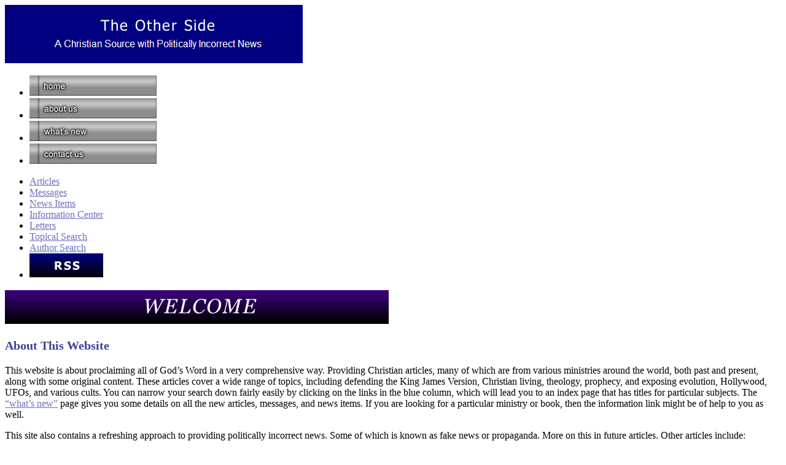

--- FILE ---
content_type: text/html
request_url: https://thebibleistheotherside.org/
body_size: 3778
content:
<!DOCTYPE html>
<html lang="en">
<head><meta charset="utf-8"><meta name="viewport" content="width=device-width, initial-scale=1.0">
	<title>The Other Side</title>
	<meta name="description" content="Providing many Christian articles on a wide range of topics, including the Bible, Christian living, theology, prophecy, exposing various cults..."><meta name="keywords" content="most accurate bible translation, study god, baptist church sermons, god jesus christ, christian baptist, the otherside, forgiveness scripture"><meta name="verify-v1" content="qzICdASr8Dt8tiA6eAnlAI7r1RzEEkmyjAxF8sysxf4="><meta name="y_key" content="86d7305689283bab"><meta name="msvalidate.01" content="8F509C6D2C8A4FA7B0D52871F6FA6B9B"><meta name="revisit-after" content="15 days"><meta name="robots" content="index, follow"><meta name="distribution" content="global">
	<link href="style.css" rel="stylesheet" />
</head>
<body data-gr-ext-installed="" data-new-gr-c-s-check-loaded="14.1247.0" data-new-gr-c-s-loaded="14.1247.0">
<header>
<div class="container"><img alt="A Christian Source with Politically Incorrect News" class="logo" src="TheOtherSide.gif" /></div>
</header>

<nav>
<div class="container">
<ul>
	<li><a href="index.htm"><img alt="Home Page" src="button1.jpg" /></a></li>
	<li><a href="aboutus.htm"><img alt="About Us" src="button2.jpg" /></a></li>
	<li><a href="whatsnew.htm"><img alt="What's New" src="button5.jpg" /></a></li>
	<li><a href="contactus.htm"><img alt="Contact Us" src="button7.jpg" /></a></li>
</ul>
</div>
</nav>

<div class="container main-content">
<aside class="sidebar">
<ul>
	<li><a href="tableofcontents1.htm">Articles</a></li>
	<li><a href="tableofcontents2.htm">Messages</a></li>
	<li><a href="tableofcontents3.htm">News Items</a></li>
	<li><a href="information.htm">Information Center</a></li>
	<li><a href="lettersp1.htm">Letters</a></li>
	<li><a href="tableofcontents4.htm">Topical Search</a></li>
	<li><a href="tableofcontents5.htm">Author Search</a></li>
	<li><a href="http://thebibleistheotherside.org/RSSFEED.xml"><img alt="RSS Feed" src="RSSFEED.gif" /></a></li>
</ul>

<div class="translate"><script src="http://www.gmodules.com/ig/ifr?url=http://www.google.com/ig/modules/translatemypage.xml&up_source_language=en&w=160&h=60&title=&border=&output=js"></script></div>
</aside>

<main><img alt="Welcome" class="welcome-img" src="WelcomeT5.gif" />
<section>
<h3>About This Website</h3>

<p>This website is about proclaiming all of God&rsquo;s Word in a very comprehensive way. Providing Christian articles, many of which are from various ministries around the world, both past and present, along with some original content. These articles cover a wide range of topics, including defending the King James Version, Christian living, theology, prophecy, and exposing evolution, Hollywood, UFOs, and various cults. You can narrow your search down fairly easily by clicking on the links in the blue column, which will lead you to an index page that has titles for particular subjects. The <a href="whatsnew.htm">&ldquo;what&rsquo;s new&rdquo;</a> page gives you some details on all the new articles, messages, and news items. If you are looking for a particular ministry or book, then the information link might be of help to you as well.</p>

<p>This site also contains a refreshing approach to providing politically incorrect news. Some of which is known as fake news or propaganda. More on this in future articles. Other articles include: government policy, various religious groups, and political special interest groups. Next, there is a <a href="http://thebibleistheotherside.wordpress.com/">science blog</a>, which is an addition to this website, that has been created to help keep up with some of the many amazing discoveries happening all over the world, as well as advances happening in technology and space exploration that confirm God&rsquo;s Word. We indeed live in a special time thanks to the Lord!</p>

<p>Considerations about making this site more mobile-friendly continue, and decisions will be made soon!</p>
</section>

<section>
<h3>A Brief Doctrinal Statement</h3>
<img alt="Bible" class="float-left" src="btest1.gif" />
<p><strong>We believe in the entire Word of God,</strong> which is of divine inspiration of God. The Scriptures are preserved in different languages throughout the world. We use the King James version only, because we are English speaking people, and also it&rsquo;s the most accurate version in English provided by God. We do not believe the KJV is an advanced revelation or inspired like the original.</p>

<p class="highlight">All Scripture is given for doctrine, for reproof, for correction, and for instruction in righteousness.</p>

<p><strong>We are to observe ALL what Christ has commanded (Matt. 28:20).</strong></p>

<p>We believe in the Holy Trinity, the doctrines of the wonderful and precious truths of Sovereign Grace; justification by Christ&rsquo;s imputed righteousness; God created all things in six literal days; believers baptism, strict communion, separation from the world and from false churches; the independence of the local Church; the antichrist being the Pope of Rome and the Kingdom of God is &ldquo;not of this world&rdquo; as defined by Christ himself in John 18:36.</p>
</section>

<section>
<h3>Morning and Evening</h3>

<h4>A Devotional By C.H. Spurgeon, Baptist Minister</h4>
<img alt="C.H. Spurgeon" src="CHSpurgeon.jpg" />
<h5>PLENTEOUS REDEMPTION</h5>

<p><strong>REDEMPTION</strong> is a word which has gladdened many ears when there was no heavenly sound in its blessed chime. Apart from any theological use of it, the word is a very sweet one and has been melodious to many hearts. [Content continues as in your original code, abbreviated for brevity.]</p>

<p>Truly I can suppose the hours would run happily along and the dreariness of their toil would be assuaged when once that word <strong>&ldquo;redemption&rdquo;</strong> had sounded in their ears! So with our fellow subjects and our fellow men who once were slaves in our West India settlements, we can well conceive that to their lips the word redemption must have been a very pleasing song. [Content continues...]</p>

<p>You can conceive when the sun of that happy morn arose&mdash;when emancipation was proclaimed from sea to sea and the whole land was at liberty&mdash;how joyful must their new-found freedom have appeared. O there are many sonnets in that one word &ldquo;redemption.&rdquo; Now you who have sold for nothing your glorious heritage. [Content continues...]</p>

<div class="video"><iframe allowfullscreen="" frameborder="0" sandbox="" src="https://www.youtube.com/embed/4yQDzSf4HOA"></iframe></div>
</section>

<section>
<h3>The Scriptures and God</h3>

<h4>By Arthur Pink</h4>
<img alt="Bible" src="bible01.png" />
<p>The Holy Scriptures are wholly supernatural. They are a Divine revelation. <strong>&ldquo;All scripture is given by inspiration of God&rdquo; (2 Tim. 3:16).</strong> It is not merely that God elevated men&rsquo;s minds, but that He directed their thoughts. [Content continues as in your original code, abbreviated for brevity.]</p>

<p>The Scriptures make known a supernatural God. That may be a very trite remark, yet today it needs making. The &ldquo;god&rdquo; which is believed in by many professing Christians is becoming more and more paganized. [Content continues...]</p>

<p>God can only be known by means of a supernatural revelation of Himself. Apart from the Scriptures, even a theoretical acquaintance with Him is impossible. [Content continues...]</p>
</section>

<footer><img alt="Divider" src="test2.gif" />
<p><a href="contactus.htm">Comments or Questions</a></p>
<img alt="Independent Baptist Persuasion" src="logo3.gif" />
<p><a href="http://www.addthis.com/feed.php?pub=twoedgesword&amp;h1=http%3A%2F%2Fwww.thebibleistheotherside.org%2FRSSFEED.xml&amp;t1="><img alt="RSS Feed" src="http://s9.addthis.com/button2-rssfeed.png" /></a></p>

<p><a href="http://FundamentalTop500.com/" target="_blank"><img alt="The Fundamental Top 500" src="http://FundamentalTop500.com/ft500.php3?sid=66313" /></a></p>

<p><a href="http://BaptistTop1000.com/" target="_blank"><img alt="The Baptist Top 1000" src="http://BaptistTop1000.com/BT1000.php?sid=150102" /></a></p>

<p><a href="http://www.linkreferral.com/adwel.pl?oldrefid=127734"><img alt="Link Referral" src="http://www.linkreferral.com/images/linkreferal/linkbutton.gif" /></a></p>

<p>&copy; 2025 The Other Side. All rights reserved.</p>
</footer>
</main>
</div>

<p>CSS (style.css) css * { margin: 0; padding: 0; box-sizing: border-box; } body { font-family: Arial, sans-serif; line-height: 1.6; color: #000066; } .container { max-width: 1200px; margin: 0 auto; padding: 0 20px; } header { background: #333; text-align: center; padding: 1rem 0; } .logo { max-width: 100%; height: auto; } nav { background: #444; padding: 1rem 0; } nav ul { list-style: none; display: flex; justify-content: center; gap: 10px; flex-wrap: wrap; } nav img { max-width: 100%; height: auto; } .main-content { display: flex; flex-wrap: wrap; gap: 20px; padding: 2rem 0; } .sidebar { flex: 1; min-width: 200px; background: #000066; padding: 1rem; text-align: center; } .sidebar ul { list-style: none; } .sidebar a { color: #fff; text-decoration: none; font-size: 1.2rem; display: block; padding: 0.5rem 0; } .sidebar img { max-width: 120px; height: auto; } main { flex: 3; min-width: 300px; } main img { max-width: 100%; height: auto; } .welcome-img { display: block; margin: 0 auto; } .float-left { float: left; margin-right: 1rem; max-width: 92px; } h3, h4, h5 { margin: 1rem 0; } p { margin: 0.5rem 0; } .highlight { background-color: #ffff00; text-align: center; font-style: italic; } .video { position: relative; padding-bottom: 56.25%; /* 16:9 aspect ratio */ height: 0; overflow: hidden; margin: 1rem 0; } .video iframe { position: absolute; top: 0; left: 0; width: 100%; height: 100%; } footer { text-align: center; background: #333; color: #fff; padding: 1rem 0; margin-top: 2rem; } footer img { max-width: 100%; height: auto; } footer a { color: #fff; text-decoration: none; } @media (max-width: 768px) { .main-content { flex-direction: column; } .sidebar { order: 1; } main { order: 2; } nav ul { flex-direction: column; align-items: center; } .container { padding: 0 10px; } } @media (max-width: 480px) { h3, h4, h5 { font-size: 1.2rem; } p { font-size: 0.9rem; } .sidebar a { font-size: 1rem; } }</p>
<grammarly-desktop-integration data-grammarly-shadow-root="true"></grammarly-desktop-integration></body>
</html>

--- FILE ---
content_type: text/css
request_url: https://thebibleistheotherside.org/style.css
body_size: -56
content:
td {
	text-align: left;
	vertical-align: top;
	font-family:Tahoma;
	font-size:11px;
	color: #E5E5E5;
}

a {
	text-decoration: underline;
	color:#6B70BD;
}

A:Hover  {
	color : #9EA3DE;
	text-decoration : underline;
}

H3 {
	color: #3D429E;
	font-weight: bold;
	font-size : 20px;
	font-family:Tahoma;
}